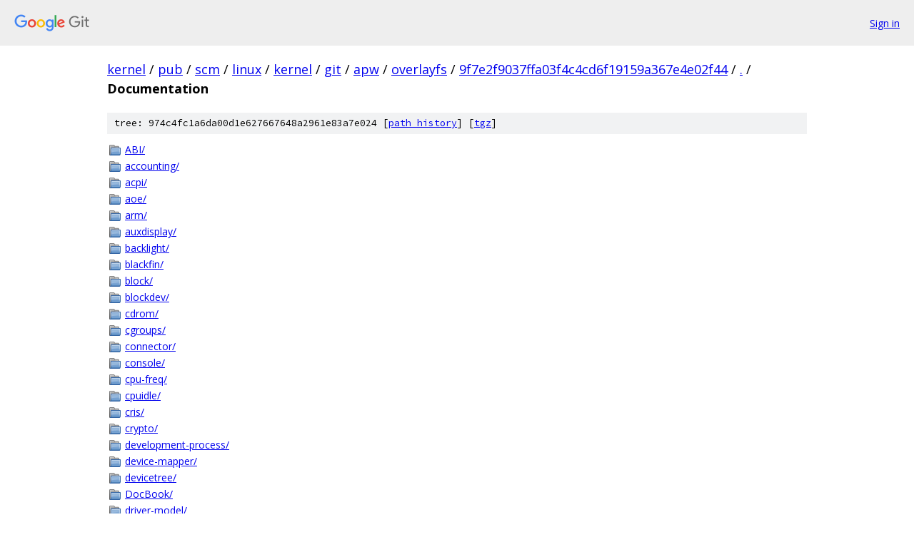

--- FILE ---
content_type: text/html; charset=utf-8
request_url: https://kernel.googlesource.com/pub/scm/linux/kernel/git/apw/overlayfs/+/9f7e2f9037ffa03f4c4cd6f19159a367e4e02f44/Documentation/
body_size: 3810
content:
<!DOCTYPE html><html lang="en"><head><meta charset="utf-8"><meta name="viewport" content="width=device-width, initial-scale=1"><title>Documentation - pub/scm/linux/kernel/git/apw/overlayfs - Git at Google</title><link rel="stylesheet" type="text/css" href="/+static/base.css"><!-- default customHeadTagPart --></head><body class="Site"><header class="Site-header"><div class="Header"><a class="Header-image" href="/"><img src="//www.gstatic.com/images/branding/lockups/2x/lockup_git_color_108x24dp.png" width="108" height="24" alt="Google Git"></a><div class="Header-menu"> <a class="Header-menuItem" href="https://accounts.google.com/AccountChooser?faa=1&amp;continue=https://kernel.googlesource.com/login/pub/scm/linux/kernel/git/apw/overlayfs/%2B/9f7e2f9037ffa03f4c4cd6f19159a367e4e02f44/Documentation">Sign in</a> </div></div></header><div class="Site-content"><div class="Container "><div class="Breadcrumbs"><a class="Breadcrumbs-crumb" href="/?format=HTML">kernel</a> / <a class="Breadcrumbs-crumb" href="/pub/">pub</a> / <a class="Breadcrumbs-crumb" href="/pub/scm/">scm</a> / <a class="Breadcrumbs-crumb" href="/pub/scm/linux/">linux</a> / <a class="Breadcrumbs-crumb" href="/pub/scm/linux/kernel/">kernel</a> / <a class="Breadcrumbs-crumb" href="/pub/scm/linux/kernel/git/">git</a> / <a class="Breadcrumbs-crumb" href="/pub/scm/linux/kernel/git/apw/">apw</a> / <a class="Breadcrumbs-crumb" href="/pub/scm/linux/kernel/git/apw/overlayfs/">overlayfs</a> / <a class="Breadcrumbs-crumb" href="/pub/scm/linux/kernel/git/apw/overlayfs/+/9f7e2f9037ffa03f4c4cd6f19159a367e4e02f44">9f7e2f9037ffa03f4c4cd6f19159a367e4e02f44</a> / <a class="Breadcrumbs-crumb" href="/pub/scm/linux/kernel/git/apw/overlayfs/+/9f7e2f9037ffa03f4c4cd6f19159a367e4e02f44/">.</a> / <span class="Breadcrumbs-crumb">Documentation</span></div><div class="TreeDetail"><div class="u-sha1 u-monospace TreeDetail-sha1">tree: 974c4fc1a6da00d1e627667648a2961e83a7e024 [<a href="/pub/scm/linux/kernel/git/apw/overlayfs/+log/9f7e2f9037ffa03f4c4cd6f19159a367e4e02f44/Documentation">path history</a>] <span>[<a href="/pub/scm/linux/kernel/git/apw/overlayfs/+archive/9f7e2f9037ffa03f4c4cd6f19159a367e4e02f44/Documentation.tar.gz">tgz</a>]</span></div><ol class="FileList"><li class="FileList-item FileList-item--gitTree" title="Tree - ABI/"><a class="FileList-itemLink" href="/pub/scm/linux/kernel/git/apw/overlayfs/+/9f7e2f9037ffa03f4c4cd6f19159a367e4e02f44/Documentation/ABI/">ABI/</a></li><li class="FileList-item FileList-item--gitTree" title="Tree - accounting/"><a class="FileList-itemLink" href="/pub/scm/linux/kernel/git/apw/overlayfs/+/9f7e2f9037ffa03f4c4cd6f19159a367e4e02f44/Documentation/accounting/">accounting/</a></li><li class="FileList-item FileList-item--gitTree" title="Tree - acpi/"><a class="FileList-itemLink" href="/pub/scm/linux/kernel/git/apw/overlayfs/+/9f7e2f9037ffa03f4c4cd6f19159a367e4e02f44/Documentation/acpi/">acpi/</a></li><li class="FileList-item FileList-item--gitTree" title="Tree - aoe/"><a class="FileList-itemLink" href="/pub/scm/linux/kernel/git/apw/overlayfs/+/9f7e2f9037ffa03f4c4cd6f19159a367e4e02f44/Documentation/aoe/">aoe/</a></li><li class="FileList-item FileList-item--gitTree" title="Tree - arm/"><a class="FileList-itemLink" href="/pub/scm/linux/kernel/git/apw/overlayfs/+/9f7e2f9037ffa03f4c4cd6f19159a367e4e02f44/Documentation/arm/">arm/</a></li><li class="FileList-item FileList-item--gitTree" title="Tree - auxdisplay/"><a class="FileList-itemLink" href="/pub/scm/linux/kernel/git/apw/overlayfs/+/9f7e2f9037ffa03f4c4cd6f19159a367e4e02f44/Documentation/auxdisplay/">auxdisplay/</a></li><li class="FileList-item FileList-item--gitTree" title="Tree - backlight/"><a class="FileList-itemLink" href="/pub/scm/linux/kernel/git/apw/overlayfs/+/9f7e2f9037ffa03f4c4cd6f19159a367e4e02f44/Documentation/backlight/">backlight/</a></li><li class="FileList-item FileList-item--gitTree" title="Tree - blackfin/"><a class="FileList-itemLink" href="/pub/scm/linux/kernel/git/apw/overlayfs/+/9f7e2f9037ffa03f4c4cd6f19159a367e4e02f44/Documentation/blackfin/">blackfin/</a></li><li class="FileList-item FileList-item--gitTree" title="Tree - block/"><a class="FileList-itemLink" href="/pub/scm/linux/kernel/git/apw/overlayfs/+/9f7e2f9037ffa03f4c4cd6f19159a367e4e02f44/Documentation/block/">block/</a></li><li class="FileList-item FileList-item--gitTree" title="Tree - blockdev/"><a class="FileList-itemLink" href="/pub/scm/linux/kernel/git/apw/overlayfs/+/9f7e2f9037ffa03f4c4cd6f19159a367e4e02f44/Documentation/blockdev/">blockdev/</a></li><li class="FileList-item FileList-item--gitTree" title="Tree - cdrom/"><a class="FileList-itemLink" href="/pub/scm/linux/kernel/git/apw/overlayfs/+/9f7e2f9037ffa03f4c4cd6f19159a367e4e02f44/Documentation/cdrom/">cdrom/</a></li><li class="FileList-item FileList-item--gitTree" title="Tree - cgroups/"><a class="FileList-itemLink" href="/pub/scm/linux/kernel/git/apw/overlayfs/+/9f7e2f9037ffa03f4c4cd6f19159a367e4e02f44/Documentation/cgroups/">cgroups/</a></li><li class="FileList-item FileList-item--gitTree" title="Tree - connector/"><a class="FileList-itemLink" href="/pub/scm/linux/kernel/git/apw/overlayfs/+/9f7e2f9037ffa03f4c4cd6f19159a367e4e02f44/Documentation/connector/">connector/</a></li><li class="FileList-item FileList-item--gitTree" title="Tree - console/"><a class="FileList-itemLink" href="/pub/scm/linux/kernel/git/apw/overlayfs/+/9f7e2f9037ffa03f4c4cd6f19159a367e4e02f44/Documentation/console/">console/</a></li><li class="FileList-item FileList-item--gitTree" title="Tree - cpu-freq/"><a class="FileList-itemLink" href="/pub/scm/linux/kernel/git/apw/overlayfs/+/9f7e2f9037ffa03f4c4cd6f19159a367e4e02f44/Documentation/cpu-freq/">cpu-freq/</a></li><li class="FileList-item FileList-item--gitTree" title="Tree - cpuidle/"><a class="FileList-itemLink" href="/pub/scm/linux/kernel/git/apw/overlayfs/+/9f7e2f9037ffa03f4c4cd6f19159a367e4e02f44/Documentation/cpuidle/">cpuidle/</a></li><li class="FileList-item FileList-item--gitTree" title="Tree - cris/"><a class="FileList-itemLink" href="/pub/scm/linux/kernel/git/apw/overlayfs/+/9f7e2f9037ffa03f4c4cd6f19159a367e4e02f44/Documentation/cris/">cris/</a></li><li class="FileList-item FileList-item--gitTree" title="Tree - crypto/"><a class="FileList-itemLink" href="/pub/scm/linux/kernel/git/apw/overlayfs/+/9f7e2f9037ffa03f4c4cd6f19159a367e4e02f44/Documentation/crypto/">crypto/</a></li><li class="FileList-item FileList-item--gitTree" title="Tree - development-process/"><a class="FileList-itemLink" href="/pub/scm/linux/kernel/git/apw/overlayfs/+/9f7e2f9037ffa03f4c4cd6f19159a367e4e02f44/Documentation/development-process/">development-process/</a></li><li class="FileList-item FileList-item--gitTree" title="Tree - device-mapper/"><a class="FileList-itemLink" href="/pub/scm/linux/kernel/git/apw/overlayfs/+/9f7e2f9037ffa03f4c4cd6f19159a367e4e02f44/Documentation/device-mapper/">device-mapper/</a></li><li class="FileList-item FileList-item--gitTree" title="Tree - devicetree/"><a class="FileList-itemLink" href="/pub/scm/linux/kernel/git/apw/overlayfs/+/9f7e2f9037ffa03f4c4cd6f19159a367e4e02f44/Documentation/devicetree/">devicetree/</a></li><li class="FileList-item FileList-item--gitTree" title="Tree - DocBook/"><a class="FileList-itemLink" href="/pub/scm/linux/kernel/git/apw/overlayfs/+/9f7e2f9037ffa03f4c4cd6f19159a367e4e02f44/Documentation/DocBook/">DocBook/</a></li><li class="FileList-item FileList-item--gitTree" title="Tree - driver-model/"><a class="FileList-itemLink" href="/pub/scm/linux/kernel/git/apw/overlayfs/+/9f7e2f9037ffa03f4c4cd6f19159a367e4e02f44/Documentation/driver-model/">driver-model/</a></li><li class="FileList-item FileList-item--gitTree" title="Tree - dvb/"><a class="FileList-itemLink" href="/pub/scm/linux/kernel/git/apw/overlayfs/+/9f7e2f9037ffa03f4c4cd6f19159a367e4e02f44/Documentation/dvb/">dvb/</a></li><li class="FileList-item FileList-item--gitTree" title="Tree - early-userspace/"><a class="FileList-itemLink" href="/pub/scm/linux/kernel/git/apw/overlayfs/+/9f7e2f9037ffa03f4c4cd6f19159a367e4e02f44/Documentation/early-userspace/">early-userspace/</a></li><li class="FileList-item FileList-item--gitTree" title="Tree - EDID/"><a class="FileList-itemLink" href="/pub/scm/linux/kernel/git/apw/overlayfs/+/9f7e2f9037ffa03f4c4cd6f19159a367e4e02f44/Documentation/EDID/">EDID/</a></li><li class="FileList-item FileList-item--gitTree" title="Tree - fault-injection/"><a class="FileList-itemLink" href="/pub/scm/linux/kernel/git/apw/overlayfs/+/9f7e2f9037ffa03f4c4cd6f19159a367e4e02f44/Documentation/fault-injection/">fault-injection/</a></li><li class="FileList-item FileList-item--gitTree" title="Tree - fb/"><a class="FileList-itemLink" href="/pub/scm/linux/kernel/git/apw/overlayfs/+/9f7e2f9037ffa03f4c4cd6f19159a367e4e02f44/Documentation/fb/">fb/</a></li><li class="FileList-item FileList-item--gitTree" title="Tree - filesystems/"><a class="FileList-itemLink" href="/pub/scm/linux/kernel/git/apw/overlayfs/+/9f7e2f9037ffa03f4c4cd6f19159a367e4e02f44/Documentation/filesystems/">filesystems/</a></li><li class="FileList-item FileList-item--gitTree" title="Tree - firmware_class/"><a class="FileList-itemLink" href="/pub/scm/linux/kernel/git/apw/overlayfs/+/9f7e2f9037ffa03f4c4cd6f19159a367e4e02f44/Documentation/firmware_class/">firmware_class/</a></li><li class="FileList-item FileList-item--gitTree" title="Tree - frv/"><a class="FileList-itemLink" href="/pub/scm/linux/kernel/git/apw/overlayfs/+/9f7e2f9037ffa03f4c4cd6f19159a367e4e02f44/Documentation/frv/">frv/</a></li><li class="FileList-item FileList-item--gitTree" title="Tree - hid/"><a class="FileList-itemLink" href="/pub/scm/linux/kernel/git/apw/overlayfs/+/9f7e2f9037ffa03f4c4cd6f19159a367e4e02f44/Documentation/hid/">hid/</a></li><li class="FileList-item FileList-item--gitTree" title="Tree - hwmon/"><a class="FileList-itemLink" href="/pub/scm/linux/kernel/git/apw/overlayfs/+/9f7e2f9037ffa03f4c4cd6f19159a367e4e02f44/Documentation/hwmon/">hwmon/</a></li><li class="FileList-item FileList-item--gitTree" title="Tree - i2c/"><a class="FileList-itemLink" href="/pub/scm/linux/kernel/git/apw/overlayfs/+/9f7e2f9037ffa03f4c4cd6f19159a367e4e02f44/Documentation/i2c/">i2c/</a></li><li class="FileList-item FileList-item--gitTree" title="Tree - i2o/"><a class="FileList-itemLink" href="/pub/scm/linux/kernel/git/apw/overlayfs/+/9f7e2f9037ffa03f4c4cd6f19159a367e4e02f44/Documentation/i2o/">i2o/</a></li><li class="FileList-item FileList-item--gitTree" title="Tree - ia64/"><a class="FileList-itemLink" href="/pub/scm/linux/kernel/git/apw/overlayfs/+/9f7e2f9037ffa03f4c4cd6f19159a367e4e02f44/Documentation/ia64/">ia64/</a></li><li class="FileList-item FileList-item--gitTree" title="Tree - ide/"><a class="FileList-itemLink" href="/pub/scm/linux/kernel/git/apw/overlayfs/+/9f7e2f9037ffa03f4c4cd6f19159a367e4e02f44/Documentation/ide/">ide/</a></li><li class="FileList-item FileList-item--gitTree" title="Tree - infiniband/"><a class="FileList-itemLink" href="/pub/scm/linux/kernel/git/apw/overlayfs/+/9f7e2f9037ffa03f4c4cd6f19159a367e4e02f44/Documentation/infiniband/">infiniband/</a></li><li class="FileList-item FileList-item--gitTree" title="Tree - input/"><a class="FileList-itemLink" href="/pub/scm/linux/kernel/git/apw/overlayfs/+/9f7e2f9037ffa03f4c4cd6f19159a367e4e02f44/Documentation/input/">input/</a></li><li class="FileList-item FileList-item--gitTree" title="Tree - ioctl/"><a class="FileList-itemLink" href="/pub/scm/linux/kernel/git/apw/overlayfs/+/9f7e2f9037ffa03f4c4cd6f19159a367e4e02f44/Documentation/ioctl/">ioctl/</a></li><li class="FileList-item FileList-item--gitTree" title="Tree - isdn/"><a class="FileList-itemLink" href="/pub/scm/linux/kernel/git/apw/overlayfs/+/9f7e2f9037ffa03f4c4cd6f19159a367e4e02f44/Documentation/isdn/">isdn/</a></li><li class="FileList-item FileList-item--gitTree" title="Tree - ja_JP/"><a class="FileList-itemLink" href="/pub/scm/linux/kernel/git/apw/overlayfs/+/9f7e2f9037ffa03f4c4cd6f19159a367e4e02f44/Documentation/ja_JP/">ja_JP/</a></li><li class="FileList-item FileList-item--gitTree" title="Tree - kbuild/"><a class="FileList-itemLink" href="/pub/scm/linux/kernel/git/apw/overlayfs/+/9f7e2f9037ffa03f4c4cd6f19159a367e4e02f44/Documentation/kbuild/">kbuild/</a></li><li class="FileList-item FileList-item--gitTree" title="Tree - kdump/"><a class="FileList-itemLink" href="/pub/scm/linux/kernel/git/apw/overlayfs/+/9f7e2f9037ffa03f4c4cd6f19159a367e4e02f44/Documentation/kdump/">kdump/</a></li><li class="FileList-item FileList-item--gitTree" title="Tree - ko_KR/"><a class="FileList-itemLink" href="/pub/scm/linux/kernel/git/apw/overlayfs/+/9f7e2f9037ffa03f4c4cd6f19159a367e4e02f44/Documentation/ko_KR/">ko_KR/</a></li><li class="FileList-item FileList-item--gitTree" title="Tree - laptops/"><a class="FileList-itemLink" href="/pub/scm/linux/kernel/git/apw/overlayfs/+/9f7e2f9037ffa03f4c4cd6f19159a367e4e02f44/Documentation/laptops/">laptops/</a></li><li class="FileList-item FileList-item--gitTree" title="Tree - leds/"><a class="FileList-itemLink" href="/pub/scm/linux/kernel/git/apw/overlayfs/+/9f7e2f9037ffa03f4c4cd6f19159a367e4e02f44/Documentation/leds/">leds/</a></li><li class="FileList-item FileList-item--gitTree" title="Tree - m68k/"><a class="FileList-itemLink" href="/pub/scm/linux/kernel/git/apw/overlayfs/+/9f7e2f9037ffa03f4c4cd6f19159a367e4e02f44/Documentation/m68k/">m68k/</a></li><li class="FileList-item FileList-item--gitTree" title="Tree - make/"><a class="FileList-itemLink" href="/pub/scm/linux/kernel/git/apw/overlayfs/+/9f7e2f9037ffa03f4c4cd6f19159a367e4e02f44/Documentation/make/">make/</a></li><li class="FileList-item FileList-item--gitTree" title="Tree - mips/"><a class="FileList-itemLink" href="/pub/scm/linux/kernel/git/apw/overlayfs/+/9f7e2f9037ffa03f4c4cd6f19159a367e4e02f44/Documentation/mips/">mips/</a></li><li class="FileList-item FileList-item--gitTree" title="Tree - misc-devices/"><a class="FileList-itemLink" href="/pub/scm/linux/kernel/git/apw/overlayfs/+/9f7e2f9037ffa03f4c4cd6f19159a367e4e02f44/Documentation/misc-devices/">misc-devices/</a></li><li class="FileList-item FileList-item--gitTree" title="Tree - mmc/"><a class="FileList-itemLink" href="/pub/scm/linux/kernel/git/apw/overlayfs/+/9f7e2f9037ffa03f4c4cd6f19159a367e4e02f44/Documentation/mmc/">mmc/</a></li><li class="FileList-item FileList-item--gitTree" title="Tree - mn10300/"><a class="FileList-itemLink" href="/pub/scm/linux/kernel/git/apw/overlayfs/+/9f7e2f9037ffa03f4c4cd6f19159a367e4e02f44/Documentation/mn10300/">mn10300/</a></li><li class="FileList-item FileList-item--gitTree" title="Tree - mtd/"><a class="FileList-itemLink" href="/pub/scm/linux/kernel/git/apw/overlayfs/+/9f7e2f9037ffa03f4c4cd6f19159a367e4e02f44/Documentation/mtd/">mtd/</a></li><li class="FileList-item FileList-item--gitTree" title="Tree - namespaces/"><a class="FileList-itemLink" href="/pub/scm/linux/kernel/git/apw/overlayfs/+/9f7e2f9037ffa03f4c4cd6f19159a367e4e02f44/Documentation/namespaces/">namespaces/</a></li><li class="FileList-item FileList-item--gitTree" title="Tree - netlabel/"><a class="FileList-itemLink" href="/pub/scm/linux/kernel/git/apw/overlayfs/+/9f7e2f9037ffa03f4c4cd6f19159a367e4e02f44/Documentation/netlabel/">netlabel/</a></li><li class="FileList-item FileList-item--gitTree" title="Tree - networking/"><a class="FileList-itemLink" href="/pub/scm/linux/kernel/git/apw/overlayfs/+/9f7e2f9037ffa03f4c4cd6f19159a367e4e02f44/Documentation/networking/">networking/</a></li><li class="FileList-item FileList-item--gitTree" title="Tree - nfc/"><a class="FileList-itemLink" href="/pub/scm/linux/kernel/git/apw/overlayfs/+/9f7e2f9037ffa03f4c4cd6f19159a367e4e02f44/Documentation/nfc/">nfc/</a></li><li class="FileList-item FileList-item--gitTree" title="Tree - parisc/"><a class="FileList-itemLink" href="/pub/scm/linux/kernel/git/apw/overlayfs/+/9f7e2f9037ffa03f4c4cd6f19159a367e4e02f44/Documentation/parisc/">parisc/</a></li><li class="FileList-item FileList-item--gitTree" title="Tree - PCI/"><a class="FileList-itemLink" href="/pub/scm/linux/kernel/git/apw/overlayfs/+/9f7e2f9037ffa03f4c4cd6f19159a367e4e02f44/Documentation/PCI/">PCI/</a></li><li class="FileList-item FileList-item--gitTree" title="Tree - pcmcia/"><a class="FileList-itemLink" href="/pub/scm/linux/kernel/git/apw/overlayfs/+/9f7e2f9037ffa03f4c4cd6f19159a367e4e02f44/Documentation/pcmcia/">pcmcia/</a></li><li class="FileList-item FileList-item--gitTree" title="Tree - power/"><a class="FileList-itemLink" href="/pub/scm/linux/kernel/git/apw/overlayfs/+/9f7e2f9037ffa03f4c4cd6f19159a367e4e02f44/Documentation/power/">power/</a></li><li class="FileList-item FileList-item--gitTree" title="Tree - powerpc/"><a class="FileList-itemLink" href="/pub/scm/linux/kernel/git/apw/overlayfs/+/9f7e2f9037ffa03f4c4cd6f19159a367e4e02f44/Documentation/powerpc/">powerpc/</a></li><li class="FileList-item FileList-item--gitTree" title="Tree - pps/"><a class="FileList-itemLink" href="/pub/scm/linux/kernel/git/apw/overlayfs/+/9f7e2f9037ffa03f4c4cd6f19159a367e4e02f44/Documentation/pps/">pps/</a></li><li class="FileList-item FileList-item--gitTree" title="Tree - prctl/"><a class="FileList-itemLink" href="/pub/scm/linux/kernel/git/apw/overlayfs/+/9f7e2f9037ffa03f4c4cd6f19159a367e4e02f44/Documentation/prctl/">prctl/</a></li><li class="FileList-item FileList-item--gitTree" title="Tree - pti/"><a class="FileList-itemLink" href="/pub/scm/linux/kernel/git/apw/overlayfs/+/9f7e2f9037ffa03f4c4cd6f19159a367e4e02f44/Documentation/pti/">pti/</a></li><li class="FileList-item FileList-item--gitTree" title="Tree - ptp/"><a class="FileList-itemLink" href="/pub/scm/linux/kernel/git/apw/overlayfs/+/9f7e2f9037ffa03f4c4cd6f19159a367e4e02f44/Documentation/ptp/">ptp/</a></li><li class="FileList-item FileList-item--gitTree" title="Tree - rapidio/"><a class="FileList-itemLink" href="/pub/scm/linux/kernel/git/apw/overlayfs/+/9f7e2f9037ffa03f4c4cd6f19159a367e4e02f44/Documentation/rapidio/">rapidio/</a></li><li class="FileList-item FileList-item--gitTree" title="Tree - RCU/"><a class="FileList-itemLink" href="/pub/scm/linux/kernel/git/apw/overlayfs/+/9f7e2f9037ffa03f4c4cd6f19159a367e4e02f44/Documentation/RCU/">RCU/</a></li><li class="FileList-item FileList-item--gitTree" title="Tree - s390/"><a class="FileList-itemLink" href="/pub/scm/linux/kernel/git/apw/overlayfs/+/9f7e2f9037ffa03f4c4cd6f19159a367e4e02f44/Documentation/s390/">s390/</a></li><li class="FileList-item FileList-item--gitTree" title="Tree - scheduler/"><a class="FileList-itemLink" href="/pub/scm/linux/kernel/git/apw/overlayfs/+/9f7e2f9037ffa03f4c4cd6f19159a367e4e02f44/Documentation/scheduler/">scheduler/</a></li><li class="FileList-item FileList-item--gitTree" title="Tree - scsi/"><a class="FileList-itemLink" href="/pub/scm/linux/kernel/git/apw/overlayfs/+/9f7e2f9037ffa03f4c4cd6f19159a367e4e02f44/Documentation/scsi/">scsi/</a></li><li class="FileList-item FileList-item--gitTree" title="Tree - security/"><a class="FileList-itemLink" href="/pub/scm/linux/kernel/git/apw/overlayfs/+/9f7e2f9037ffa03f4c4cd6f19159a367e4e02f44/Documentation/security/">security/</a></li><li class="FileList-item FileList-item--gitTree" title="Tree - serial/"><a class="FileList-itemLink" href="/pub/scm/linux/kernel/git/apw/overlayfs/+/9f7e2f9037ffa03f4c4cd6f19159a367e4e02f44/Documentation/serial/">serial/</a></li><li class="FileList-item FileList-item--gitTree" title="Tree - sh/"><a class="FileList-itemLink" href="/pub/scm/linux/kernel/git/apw/overlayfs/+/9f7e2f9037ffa03f4c4cd6f19159a367e4e02f44/Documentation/sh/">sh/</a></li><li class="FileList-item FileList-item--gitTree" title="Tree - sound/"><a class="FileList-itemLink" href="/pub/scm/linux/kernel/git/apw/overlayfs/+/9f7e2f9037ffa03f4c4cd6f19159a367e4e02f44/Documentation/sound/">sound/</a></li><li class="FileList-item FileList-item--gitTree" title="Tree - sparc/"><a class="FileList-itemLink" href="/pub/scm/linux/kernel/git/apw/overlayfs/+/9f7e2f9037ffa03f4c4cd6f19159a367e4e02f44/Documentation/sparc/">sparc/</a></li><li class="FileList-item FileList-item--gitTree" title="Tree - spi/"><a class="FileList-itemLink" href="/pub/scm/linux/kernel/git/apw/overlayfs/+/9f7e2f9037ffa03f4c4cd6f19159a367e4e02f44/Documentation/spi/">spi/</a></li><li class="FileList-item FileList-item--gitTree" title="Tree - sysctl/"><a class="FileList-itemLink" href="/pub/scm/linux/kernel/git/apw/overlayfs/+/9f7e2f9037ffa03f4c4cd6f19159a367e4e02f44/Documentation/sysctl/">sysctl/</a></li><li class="FileList-item FileList-item--gitTree" title="Tree - target/"><a class="FileList-itemLink" href="/pub/scm/linux/kernel/git/apw/overlayfs/+/9f7e2f9037ffa03f4c4cd6f19159a367e4e02f44/Documentation/target/">target/</a></li><li class="FileList-item FileList-item--gitTree" title="Tree - telephony/"><a class="FileList-itemLink" href="/pub/scm/linux/kernel/git/apw/overlayfs/+/9f7e2f9037ffa03f4c4cd6f19159a367e4e02f44/Documentation/telephony/">telephony/</a></li><li class="FileList-item FileList-item--gitTree" title="Tree - thermal/"><a class="FileList-itemLink" href="/pub/scm/linux/kernel/git/apw/overlayfs/+/9f7e2f9037ffa03f4c4cd6f19159a367e4e02f44/Documentation/thermal/">thermal/</a></li><li class="FileList-item FileList-item--gitTree" title="Tree - timers/"><a class="FileList-itemLink" href="/pub/scm/linux/kernel/git/apw/overlayfs/+/9f7e2f9037ffa03f4c4cd6f19159a367e4e02f44/Documentation/timers/">timers/</a></li><li class="FileList-item FileList-item--gitTree" title="Tree - trace/"><a class="FileList-itemLink" href="/pub/scm/linux/kernel/git/apw/overlayfs/+/9f7e2f9037ffa03f4c4cd6f19159a367e4e02f44/Documentation/trace/">trace/</a></li><li class="FileList-item FileList-item--gitTree" title="Tree - usb/"><a class="FileList-itemLink" href="/pub/scm/linux/kernel/git/apw/overlayfs/+/9f7e2f9037ffa03f4c4cd6f19159a367e4e02f44/Documentation/usb/">usb/</a></li><li class="FileList-item FileList-item--gitTree" title="Tree - vDSO/"><a class="FileList-itemLink" href="/pub/scm/linux/kernel/git/apw/overlayfs/+/9f7e2f9037ffa03f4c4cd6f19159a367e4e02f44/Documentation/vDSO/">vDSO/</a></li><li class="FileList-item FileList-item--gitTree" title="Tree - video4linux/"><a class="FileList-itemLink" href="/pub/scm/linux/kernel/git/apw/overlayfs/+/9f7e2f9037ffa03f4c4cd6f19159a367e4e02f44/Documentation/video4linux/">video4linux/</a></li><li class="FileList-item FileList-item--gitTree" title="Tree - virtual/"><a class="FileList-itemLink" href="/pub/scm/linux/kernel/git/apw/overlayfs/+/9f7e2f9037ffa03f4c4cd6f19159a367e4e02f44/Documentation/virtual/">virtual/</a></li><li class="FileList-item FileList-item--gitTree" title="Tree - vm/"><a class="FileList-itemLink" href="/pub/scm/linux/kernel/git/apw/overlayfs/+/9f7e2f9037ffa03f4c4cd6f19159a367e4e02f44/Documentation/vm/">vm/</a></li><li class="FileList-item FileList-item--gitTree" title="Tree - w1/"><a class="FileList-itemLink" href="/pub/scm/linux/kernel/git/apw/overlayfs/+/9f7e2f9037ffa03f4c4cd6f19159a367e4e02f44/Documentation/w1/">w1/</a></li><li class="FileList-item FileList-item--gitTree" title="Tree - watchdog/"><a class="FileList-itemLink" href="/pub/scm/linux/kernel/git/apw/overlayfs/+/9f7e2f9037ffa03f4c4cd6f19159a367e4e02f44/Documentation/watchdog/">watchdog/</a></li><li class="FileList-item FileList-item--gitTree" title="Tree - wimax/"><a class="FileList-itemLink" href="/pub/scm/linux/kernel/git/apw/overlayfs/+/9f7e2f9037ffa03f4c4cd6f19159a367e4e02f44/Documentation/wimax/">wimax/</a></li><li class="FileList-item FileList-item--gitTree" title="Tree - x86/"><a class="FileList-itemLink" href="/pub/scm/linux/kernel/git/apw/overlayfs/+/9f7e2f9037ffa03f4c4cd6f19159a367e4e02f44/Documentation/x86/">x86/</a></li><li class="FileList-item FileList-item--gitTree" title="Tree - zh_CN/"><a class="FileList-itemLink" href="/pub/scm/linux/kernel/git/apw/overlayfs/+/9f7e2f9037ffa03f4c4cd6f19159a367e4e02f44/Documentation/zh_CN/">zh_CN/</a></li><li class="FileList-item FileList-item--regularFile" title="Regular file - .gitignore"><a class="FileList-itemLink" href="/pub/scm/linux/kernel/git/apw/overlayfs/+/9f7e2f9037ffa03f4c4cd6f19159a367e4e02f44/Documentation/.gitignore">.gitignore</a></li><li class="FileList-item FileList-item--regularFile" title="Regular file - 00-INDEX"><a class="FileList-itemLink" href="/pub/scm/linux/kernel/git/apw/overlayfs/+/9f7e2f9037ffa03f4c4cd6f19159a367e4e02f44/Documentation/00-INDEX">00-INDEX</a></li><li class="FileList-item FileList-item--regularFile" title="Regular file - applying-patches.txt"><a class="FileList-itemLink" href="/pub/scm/linux/kernel/git/apw/overlayfs/+/9f7e2f9037ffa03f4c4cd6f19159a367e4e02f44/Documentation/applying-patches.txt">applying-patches.txt</a></li><li class="FileList-item FileList-item--regularFile" title="Regular file - atomic_ops.txt"><a class="FileList-itemLink" href="/pub/scm/linux/kernel/git/apw/overlayfs/+/9f7e2f9037ffa03f4c4cd6f19159a367e4e02f44/Documentation/atomic_ops.txt">atomic_ops.txt</a></li><li class="FileList-item FileList-item--regularFile" title="Regular file - bad_memory.txt"><a class="FileList-itemLink" href="/pub/scm/linux/kernel/git/apw/overlayfs/+/9f7e2f9037ffa03f4c4cd6f19159a367e4e02f44/Documentation/bad_memory.txt">bad_memory.txt</a></li><li class="FileList-item FileList-item--regularFile" title="Regular file - basic_profiling.txt"><a class="FileList-itemLink" href="/pub/scm/linux/kernel/git/apw/overlayfs/+/9f7e2f9037ffa03f4c4cd6f19159a367e4e02f44/Documentation/basic_profiling.txt">basic_profiling.txt</a></li><li class="FileList-item FileList-item--regularFile" title="Regular file - binfmt_misc.txt"><a class="FileList-itemLink" href="/pub/scm/linux/kernel/git/apw/overlayfs/+/9f7e2f9037ffa03f4c4cd6f19159a367e4e02f44/Documentation/binfmt_misc.txt">binfmt_misc.txt</a></li><li class="FileList-item FileList-item--regularFile" title="Regular file - braille-console.txt"><a class="FileList-itemLink" href="/pub/scm/linux/kernel/git/apw/overlayfs/+/9f7e2f9037ffa03f4c4cd6f19159a367e4e02f44/Documentation/braille-console.txt">braille-console.txt</a></li><li class="FileList-item FileList-item--regularFile" title="Regular file - bt8xxgpio.txt"><a class="FileList-itemLink" href="/pub/scm/linux/kernel/git/apw/overlayfs/+/9f7e2f9037ffa03f4c4cd6f19159a367e4e02f44/Documentation/bt8xxgpio.txt">bt8xxgpio.txt</a></li><li class="FileList-item FileList-item--regularFile" title="Regular file - btmrvl.txt"><a class="FileList-itemLink" href="/pub/scm/linux/kernel/git/apw/overlayfs/+/9f7e2f9037ffa03f4c4cd6f19159a367e4e02f44/Documentation/btmrvl.txt">btmrvl.txt</a></li><li class="FileList-item FileList-item--regularFile" title="Regular file - BUG-HUNTING"><a class="FileList-itemLink" href="/pub/scm/linux/kernel/git/apw/overlayfs/+/9f7e2f9037ffa03f4c4cd6f19159a367e4e02f44/Documentation/BUG-HUNTING">BUG-HUNTING</a></li><li class="FileList-item FileList-item--regularFile" title="Regular file - bus-virt-phys-mapping.txt"><a class="FileList-itemLink" href="/pub/scm/linux/kernel/git/apw/overlayfs/+/9f7e2f9037ffa03f4c4cd6f19159a367e4e02f44/Documentation/bus-virt-phys-mapping.txt">bus-virt-phys-mapping.txt</a></li><li class="FileList-item FileList-item--regularFile" title="Regular file - cachetlb.txt"><a class="FileList-itemLink" href="/pub/scm/linux/kernel/git/apw/overlayfs/+/9f7e2f9037ffa03f4c4cd6f19159a367e4e02f44/Documentation/cachetlb.txt">cachetlb.txt</a></li><li class="FileList-item FileList-item--regularFile" title="Regular file - Changes"><a class="FileList-itemLink" href="/pub/scm/linux/kernel/git/apw/overlayfs/+/9f7e2f9037ffa03f4c4cd6f19159a367e4e02f44/Documentation/Changes">Changes</a></li><li class="FileList-item FileList-item--regularFile" title="Regular file - circular-buffers.txt"><a class="FileList-itemLink" href="/pub/scm/linux/kernel/git/apw/overlayfs/+/9f7e2f9037ffa03f4c4cd6f19159a367e4e02f44/Documentation/circular-buffers.txt">circular-buffers.txt</a></li><li class="FileList-item FileList-item--regularFile" title="Regular file - clk.txt"><a class="FileList-itemLink" href="/pub/scm/linux/kernel/git/apw/overlayfs/+/9f7e2f9037ffa03f4c4cd6f19159a367e4e02f44/Documentation/clk.txt">clk.txt</a></li><li class="FileList-item FileList-item--regularFile" title="Regular file - coccinelle.txt"><a class="FileList-itemLink" href="/pub/scm/linux/kernel/git/apw/overlayfs/+/9f7e2f9037ffa03f4c4cd6f19159a367e4e02f44/Documentation/coccinelle.txt">coccinelle.txt</a></li><li class="FileList-item FileList-item--regularFile" title="Regular file - CodingStyle"><a class="FileList-itemLink" href="/pub/scm/linux/kernel/git/apw/overlayfs/+/9f7e2f9037ffa03f4c4cd6f19159a367e4e02f44/Documentation/CodingStyle">CodingStyle</a></li><li class="FileList-item FileList-item--regularFile" title="Regular file - cpu-hotplug.txt"><a class="FileList-itemLink" href="/pub/scm/linux/kernel/git/apw/overlayfs/+/9f7e2f9037ffa03f4c4cd6f19159a367e4e02f44/Documentation/cpu-hotplug.txt">cpu-hotplug.txt</a></li><li class="FileList-item FileList-item--regularFile" title="Regular file - cpu-load.txt"><a class="FileList-itemLink" href="/pub/scm/linux/kernel/git/apw/overlayfs/+/9f7e2f9037ffa03f4c4cd6f19159a367e4e02f44/Documentation/cpu-load.txt">cpu-load.txt</a></li><li class="FileList-item FileList-item--regularFile" title="Regular file - cputopology.txt"><a class="FileList-itemLink" href="/pub/scm/linux/kernel/git/apw/overlayfs/+/9f7e2f9037ffa03f4c4cd6f19159a367e4e02f44/Documentation/cputopology.txt">cputopology.txt</a></li><li class="FileList-item FileList-item--regularFile" title="Regular file - crc32.txt"><a class="FileList-itemLink" href="/pub/scm/linux/kernel/git/apw/overlayfs/+/9f7e2f9037ffa03f4c4cd6f19159a367e4e02f44/Documentation/crc32.txt">crc32.txt</a></li><li class="FileList-item FileList-item--regularFile" title="Regular file - dcdbas.txt"><a class="FileList-itemLink" href="/pub/scm/linux/kernel/git/apw/overlayfs/+/9f7e2f9037ffa03f4c4cd6f19159a367e4e02f44/Documentation/dcdbas.txt">dcdbas.txt</a></li><li class="FileList-item FileList-item--regularFile" title="Regular file - debugging-modules.txt"><a class="FileList-itemLink" href="/pub/scm/linux/kernel/git/apw/overlayfs/+/9f7e2f9037ffa03f4c4cd6f19159a367e4e02f44/Documentation/debugging-modules.txt">debugging-modules.txt</a></li><li class="FileList-item FileList-item--regularFile" title="Regular file - debugging-via-ohci1394.txt"><a class="FileList-itemLink" href="/pub/scm/linux/kernel/git/apw/overlayfs/+/9f7e2f9037ffa03f4c4cd6f19159a367e4e02f44/Documentation/debugging-via-ohci1394.txt">debugging-via-ohci1394.txt</a></li><li class="FileList-item FileList-item--regularFile" title="Regular file - dell_rbu.txt"><a class="FileList-itemLink" href="/pub/scm/linux/kernel/git/apw/overlayfs/+/9f7e2f9037ffa03f4c4cd6f19159a367e4e02f44/Documentation/dell_rbu.txt">dell_rbu.txt</a></li><li class="FileList-item FileList-item--regularFile" title="Regular file - devices.txt"><a class="FileList-itemLink" href="/pub/scm/linux/kernel/git/apw/overlayfs/+/9f7e2f9037ffa03f4c4cd6f19159a367e4e02f44/Documentation/devices.txt">devices.txt</a></li><li class="FileList-item FileList-item--regularFile" title="Regular file - digsig.txt"><a class="FileList-itemLink" href="/pub/scm/linux/kernel/git/apw/overlayfs/+/9f7e2f9037ffa03f4c4cd6f19159a367e4e02f44/Documentation/digsig.txt">digsig.txt</a></li><li class="FileList-item FileList-item--regularFile" title="Regular file - DMA-API-HOWTO.txt"><a class="FileList-itemLink" href="/pub/scm/linux/kernel/git/apw/overlayfs/+/9f7e2f9037ffa03f4c4cd6f19159a367e4e02f44/Documentation/DMA-API-HOWTO.txt">DMA-API-HOWTO.txt</a></li><li class="FileList-item FileList-item--regularFile" title="Regular file - DMA-API.txt"><a class="FileList-itemLink" href="/pub/scm/linux/kernel/git/apw/overlayfs/+/9f7e2f9037ffa03f4c4cd6f19159a367e4e02f44/Documentation/DMA-API.txt">DMA-API.txt</a></li><li class="FileList-item FileList-item--regularFile" title="Regular file - DMA-attributes.txt"><a class="FileList-itemLink" href="/pub/scm/linux/kernel/git/apw/overlayfs/+/9f7e2f9037ffa03f4c4cd6f19159a367e4e02f44/Documentation/DMA-attributes.txt">DMA-attributes.txt</a></li><li class="FileList-item FileList-item--regularFile" title="Regular file - dma-buf-sharing.txt"><a class="FileList-itemLink" href="/pub/scm/linux/kernel/git/apw/overlayfs/+/9f7e2f9037ffa03f4c4cd6f19159a367e4e02f44/Documentation/dma-buf-sharing.txt">dma-buf-sharing.txt</a></li><li class="FileList-item FileList-item--regularFile" title="Regular file - DMA-ISA-LPC.txt"><a class="FileList-itemLink" href="/pub/scm/linux/kernel/git/apw/overlayfs/+/9f7e2f9037ffa03f4c4cd6f19159a367e4e02f44/Documentation/DMA-ISA-LPC.txt">DMA-ISA-LPC.txt</a></li><li class="FileList-item FileList-item--regularFile" title="Regular file - dmaengine.txt"><a class="FileList-itemLink" href="/pub/scm/linux/kernel/git/apw/overlayfs/+/9f7e2f9037ffa03f4c4cd6f19159a367e4e02f44/Documentation/dmaengine.txt">dmaengine.txt</a></li><li class="FileList-item FileList-item--regularFile" title="Regular file - dontdiff"><a class="FileList-itemLink" href="/pub/scm/linux/kernel/git/apw/overlayfs/+/9f7e2f9037ffa03f4c4cd6f19159a367e4e02f44/Documentation/dontdiff">dontdiff</a></li><li class="FileList-item FileList-item--regularFile" title="Regular file - dynamic-debug-howto.txt"><a class="FileList-itemLink" href="/pub/scm/linux/kernel/git/apw/overlayfs/+/9f7e2f9037ffa03f4c4cd6f19159a367e4e02f44/Documentation/dynamic-debug-howto.txt">dynamic-debug-howto.txt</a></li><li class="FileList-item FileList-item--regularFile" title="Regular file - edac.txt"><a class="FileList-itemLink" href="/pub/scm/linux/kernel/git/apw/overlayfs/+/9f7e2f9037ffa03f4c4cd6f19159a367e4e02f44/Documentation/edac.txt">edac.txt</a></li><li class="FileList-item FileList-item--regularFile" title="Regular file - eisa.txt"><a class="FileList-itemLink" href="/pub/scm/linux/kernel/git/apw/overlayfs/+/9f7e2f9037ffa03f4c4cd6f19159a367e4e02f44/Documentation/eisa.txt">eisa.txt</a></li><li class="FileList-item FileList-item--regularFile" title="Regular file - email-clients.txt"><a class="FileList-itemLink" href="/pub/scm/linux/kernel/git/apw/overlayfs/+/9f7e2f9037ffa03f4c4cd6f19159a367e4e02f44/Documentation/email-clients.txt">email-clients.txt</a></li><li class="FileList-item FileList-item--regularFile" title="Regular file - feature-removal-schedule.txt"><a class="FileList-itemLink" href="/pub/scm/linux/kernel/git/apw/overlayfs/+/9f7e2f9037ffa03f4c4cd6f19159a367e4e02f44/Documentation/feature-removal-schedule.txt">feature-removal-schedule.txt</a></li><li class="FileList-item FileList-item--regularFile" title="Regular file - flexible-arrays.txt"><a class="FileList-itemLink" href="/pub/scm/linux/kernel/git/apw/overlayfs/+/9f7e2f9037ffa03f4c4cd6f19159a367e4e02f44/Documentation/flexible-arrays.txt">flexible-arrays.txt</a></li><li class="FileList-item FileList-item--regularFile" title="Regular file - futex-requeue-pi.txt"><a class="FileList-itemLink" href="/pub/scm/linux/kernel/git/apw/overlayfs/+/9f7e2f9037ffa03f4c4cd6f19159a367e4e02f44/Documentation/futex-requeue-pi.txt">futex-requeue-pi.txt</a></li><li class="FileList-item FileList-item--regularFile" title="Regular file - gcov.txt"><a class="FileList-itemLink" href="/pub/scm/linux/kernel/git/apw/overlayfs/+/9f7e2f9037ffa03f4c4cd6f19159a367e4e02f44/Documentation/gcov.txt">gcov.txt</a></li><li class="FileList-item FileList-item--regularFile" title="Regular file - gpio.txt"><a class="FileList-itemLink" href="/pub/scm/linux/kernel/git/apw/overlayfs/+/9f7e2f9037ffa03f4c4cd6f19159a367e4e02f44/Documentation/gpio.txt">gpio.txt</a></li><li class="FileList-item FileList-item--regularFile" title="Regular file - highuid.txt"><a class="FileList-itemLink" href="/pub/scm/linux/kernel/git/apw/overlayfs/+/9f7e2f9037ffa03f4c4cd6f19159a367e4e02f44/Documentation/highuid.txt">highuid.txt</a></li><li class="FileList-item FileList-item--regularFile" title="Regular file - HOWTO"><a class="FileList-itemLink" href="/pub/scm/linux/kernel/git/apw/overlayfs/+/9f7e2f9037ffa03f4c4cd6f19159a367e4e02f44/Documentation/HOWTO">HOWTO</a></li><li class="FileList-item FileList-item--regularFile" title="Regular file - hw_random.txt"><a class="FileList-itemLink" href="/pub/scm/linux/kernel/git/apw/overlayfs/+/9f7e2f9037ffa03f4c4cd6f19159a367e4e02f44/Documentation/hw_random.txt">hw_random.txt</a></li><li class="FileList-item FileList-item--regularFile" title="Regular file - hwspinlock.txt"><a class="FileList-itemLink" href="/pub/scm/linux/kernel/git/apw/overlayfs/+/9f7e2f9037ffa03f4c4cd6f19159a367e4e02f44/Documentation/hwspinlock.txt">hwspinlock.txt</a></li><li class="FileList-item FileList-item--regularFile" title="Regular file - init.txt"><a class="FileList-itemLink" href="/pub/scm/linux/kernel/git/apw/overlayfs/+/9f7e2f9037ffa03f4c4cd6f19159a367e4e02f44/Documentation/init.txt">init.txt</a></li><li class="FileList-item FileList-item--regularFile" title="Regular file - initrd.txt"><a class="FileList-itemLink" href="/pub/scm/linux/kernel/git/apw/overlayfs/+/9f7e2f9037ffa03f4c4cd6f19159a367e4e02f44/Documentation/initrd.txt">initrd.txt</a></li><li class="FileList-item FileList-item--regularFile" title="Regular file - Intel-IOMMU.txt"><a class="FileList-itemLink" href="/pub/scm/linux/kernel/git/apw/overlayfs/+/9f7e2f9037ffa03f4c4cd6f19159a367e4e02f44/Documentation/Intel-IOMMU.txt">Intel-IOMMU.txt</a></li><li class="FileList-item FileList-item--regularFile" title="Regular file - intel_txt.txt"><a class="FileList-itemLink" href="/pub/scm/linux/kernel/git/apw/overlayfs/+/9f7e2f9037ffa03f4c4cd6f19159a367e4e02f44/Documentation/intel_txt.txt">intel_txt.txt</a></li><li class="FileList-item FileList-item--regularFile" title="Regular file - io-mapping.txt"><a class="FileList-itemLink" href="/pub/scm/linux/kernel/git/apw/overlayfs/+/9f7e2f9037ffa03f4c4cd6f19159a367e4e02f44/Documentation/io-mapping.txt">io-mapping.txt</a></li><li class="FileList-item FileList-item--regularFile" title="Regular file - io_ordering.txt"><a class="FileList-itemLink" href="/pub/scm/linux/kernel/git/apw/overlayfs/+/9f7e2f9037ffa03f4c4cd6f19159a367e4e02f44/Documentation/io_ordering.txt">io_ordering.txt</a></li><li class="FileList-item FileList-item--regularFile" title="Regular file - iostats.txt"><a class="FileList-itemLink" href="/pub/scm/linux/kernel/git/apw/overlayfs/+/9f7e2f9037ffa03f4c4cd6f19159a367e4e02f44/Documentation/iostats.txt">iostats.txt</a></li><li class="FileList-item FileList-item--regularFile" title="Regular file - IPMI.txt"><a class="FileList-itemLink" href="/pub/scm/linux/kernel/git/apw/overlayfs/+/9f7e2f9037ffa03f4c4cd6f19159a367e4e02f44/Documentation/IPMI.txt">IPMI.txt</a></li><li class="FileList-item FileList-item--regularFile" title="Regular file - IRQ-affinity.txt"><a class="FileList-itemLink" href="/pub/scm/linux/kernel/git/apw/overlayfs/+/9f7e2f9037ffa03f4c4cd6f19159a367e4e02f44/Documentation/IRQ-affinity.txt">IRQ-affinity.txt</a></li><li class="FileList-item FileList-item--regularFile" title="Regular file - IRQ-domain.txt"><a class="FileList-itemLink" href="/pub/scm/linux/kernel/git/apw/overlayfs/+/9f7e2f9037ffa03f4c4cd6f19159a367e4e02f44/Documentation/IRQ-domain.txt">IRQ-domain.txt</a></li><li class="FileList-item FileList-item--regularFile" title="Regular file - IRQ.txt"><a class="FileList-itemLink" href="/pub/scm/linux/kernel/git/apw/overlayfs/+/9f7e2f9037ffa03f4c4cd6f19159a367e4e02f44/Documentation/IRQ.txt">IRQ.txt</a></li><li class="FileList-item FileList-item--regularFile" title="Regular file - irqflags-tracing.txt"><a class="FileList-itemLink" href="/pub/scm/linux/kernel/git/apw/overlayfs/+/9f7e2f9037ffa03f4c4cd6f19159a367e4e02f44/Documentation/irqflags-tracing.txt">irqflags-tracing.txt</a></li><li class="FileList-item FileList-item--regularFile" title="Regular file - isapnp.txt"><a class="FileList-itemLink" href="/pub/scm/linux/kernel/git/apw/overlayfs/+/9f7e2f9037ffa03f4c4cd6f19159a367e4e02f44/Documentation/isapnp.txt">isapnp.txt</a></li><li class="FileList-item FileList-item--regularFile" title="Regular file - java.txt"><a class="FileList-itemLink" href="/pub/scm/linux/kernel/git/apw/overlayfs/+/9f7e2f9037ffa03f4c4cd6f19159a367e4e02f44/Documentation/java.txt">java.txt</a></li><li class="FileList-item FileList-item--regularFile" title="Regular file - kernel-doc-nano-HOWTO.txt"><a class="FileList-itemLink" href="/pub/scm/linux/kernel/git/apw/overlayfs/+/9f7e2f9037ffa03f4c4cd6f19159a367e4e02f44/Documentation/kernel-doc-nano-HOWTO.txt">kernel-doc-nano-HOWTO.txt</a></li><li class="FileList-item FileList-item--regularFile" title="Regular file - kernel-docs.txt"><a class="FileList-itemLink" href="/pub/scm/linux/kernel/git/apw/overlayfs/+/9f7e2f9037ffa03f4c4cd6f19159a367e4e02f44/Documentation/kernel-docs.txt">kernel-docs.txt</a></li><li class="FileList-item FileList-item--regularFile" title="Regular file - kernel-parameters.txt"><a class="FileList-itemLink" href="/pub/scm/linux/kernel/git/apw/overlayfs/+/9f7e2f9037ffa03f4c4cd6f19159a367e4e02f44/Documentation/kernel-parameters.txt">kernel-parameters.txt</a></li><li class="FileList-item FileList-item--regularFile" title="Regular file - kmemcheck.txt"><a class="FileList-itemLink" href="/pub/scm/linux/kernel/git/apw/overlayfs/+/9f7e2f9037ffa03f4c4cd6f19159a367e4e02f44/Documentation/kmemcheck.txt">kmemcheck.txt</a></li><li class="FileList-item FileList-item--regularFile" title="Regular file - kmemleak.txt"><a class="FileList-itemLink" href="/pub/scm/linux/kernel/git/apw/overlayfs/+/9f7e2f9037ffa03f4c4cd6f19159a367e4e02f44/Documentation/kmemleak.txt">kmemleak.txt</a></li><li class="FileList-item FileList-item--regularFile" title="Regular file - kobject.txt"><a class="FileList-itemLink" href="/pub/scm/linux/kernel/git/apw/overlayfs/+/9f7e2f9037ffa03f4c4cd6f19159a367e4e02f44/Documentation/kobject.txt">kobject.txt</a></li><li class="FileList-item FileList-item--regularFile" title="Regular file - kprobes.txt"><a class="FileList-itemLink" href="/pub/scm/linux/kernel/git/apw/overlayfs/+/9f7e2f9037ffa03f4c4cd6f19159a367e4e02f44/Documentation/kprobes.txt">kprobes.txt</a></li><li class="FileList-item FileList-item--regularFile" title="Regular file - kref.txt"><a class="FileList-itemLink" href="/pub/scm/linux/kernel/git/apw/overlayfs/+/9f7e2f9037ffa03f4c4cd6f19159a367e4e02f44/Documentation/kref.txt">kref.txt</a></li><li class="FileList-item FileList-item--regularFile" title="Regular file - ldm.txt"><a class="FileList-itemLink" href="/pub/scm/linux/kernel/git/apw/overlayfs/+/9f7e2f9037ffa03f4c4cd6f19159a367e4e02f44/Documentation/ldm.txt">ldm.txt</a></li><li class="FileList-item FileList-item--regularFile" title="Regular file - local_ops.txt"><a class="FileList-itemLink" href="/pub/scm/linux/kernel/git/apw/overlayfs/+/9f7e2f9037ffa03f4c4cd6f19159a367e4e02f44/Documentation/local_ops.txt">local_ops.txt</a></li><li class="FileList-item FileList-item--regularFile" title="Regular file - lockdep-design.txt"><a class="FileList-itemLink" href="/pub/scm/linux/kernel/git/apw/overlayfs/+/9f7e2f9037ffa03f4c4cd6f19159a367e4e02f44/Documentation/lockdep-design.txt">lockdep-design.txt</a></li><li class="FileList-item FileList-item--regularFile" title="Regular file - lockstat.txt"><a class="FileList-itemLink" href="/pub/scm/linux/kernel/git/apw/overlayfs/+/9f7e2f9037ffa03f4c4cd6f19159a367e4e02f44/Documentation/lockstat.txt">lockstat.txt</a></li><li class="FileList-item FileList-item--regularFile" title="Regular file - lockup-watchdogs.txt"><a class="FileList-itemLink" href="/pub/scm/linux/kernel/git/apw/overlayfs/+/9f7e2f9037ffa03f4c4cd6f19159a367e4e02f44/Documentation/lockup-watchdogs.txt">lockup-watchdogs.txt</a></li><li class="FileList-item FileList-item--regularFile" title="Regular file - logo.gif"><a class="FileList-itemLink" href="/pub/scm/linux/kernel/git/apw/overlayfs/+/9f7e2f9037ffa03f4c4cd6f19159a367e4e02f44/Documentation/logo.gif">logo.gif</a></li><li class="FileList-item FileList-item--regularFile" title="Regular file - logo.txt"><a class="FileList-itemLink" href="/pub/scm/linux/kernel/git/apw/overlayfs/+/9f7e2f9037ffa03f4c4cd6f19159a367e4e02f44/Documentation/logo.txt">logo.txt</a></li><li class="FileList-item FileList-item--regularFile" title="Regular file - magic-number.txt"><a class="FileList-itemLink" href="/pub/scm/linux/kernel/git/apw/overlayfs/+/9f7e2f9037ffa03f4c4cd6f19159a367e4e02f44/Documentation/magic-number.txt">magic-number.txt</a></li><li class="FileList-item FileList-item--regularFile" title="Regular file - Makefile"><a class="FileList-itemLink" href="/pub/scm/linux/kernel/git/apw/overlayfs/+/9f7e2f9037ffa03f4c4cd6f19159a367e4e02f44/Documentation/Makefile">Makefile</a></li><li class="FileList-item FileList-item--regularFile" title="Regular file - ManagementStyle"><a class="FileList-itemLink" href="/pub/scm/linux/kernel/git/apw/overlayfs/+/9f7e2f9037ffa03f4c4cd6f19159a367e4e02f44/Documentation/ManagementStyle">ManagementStyle</a></li><li class="FileList-item FileList-item--regularFile" title="Regular file - mca.txt"><a class="FileList-itemLink" href="/pub/scm/linux/kernel/git/apw/overlayfs/+/9f7e2f9037ffa03f4c4cd6f19159a367e4e02f44/Documentation/mca.txt">mca.txt</a></li><li class="FileList-item FileList-item--regularFile" title="Regular file - md.txt"><a class="FileList-itemLink" href="/pub/scm/linux/kernel/git/apw/overlayfs/+/9f7e2f9037ffa03f4c4cd6f19159a367e4e02f44/Documentation/md.txt">md.txt</a></li><li class="FileList-item FileList-item--regularFile" title="Regular file - media-framework.txt"><a class="FileList-itemLink" href="/pub/scm/linux/kernel/git/apw/overlayfs/+/9f7e2f9037ffa03f4c4cd6f19159a367e4e02f44/Documentation/media-framework.txt">media-framework.txt</a></li><li class="FileList-item FileList-item--regularFile" title="Regular file - memory-barriers.txt"><a class="FileList-itemLink" href="/pub/scm/linux/kernel/git/apw/overlayfs/+/9f7e2f9037ffa03f4c4cd6f19159a367e4e02f44/Documentation/memory-barriers.txt">memory-barriers.txt</a></li><li class="FileList-item FileList-item--regularFile" title="Regular file - memory-hotplug.txt"><a class="FileList-itemLink" href="/pub/scm/linux/kernel/git/apw/overlayfs/+/9f7e2f9037ffa03f4c4cd6f19159a367e4e02f44/Documentation/memory-hotplug.txt">memory-hotplug.txt</a></li><li class="FileList-item FileList-item--regularFile" title="Regular file - memory.txt"><a class="FileList-itemLink" href="/pub/scm/linux/kernel/git/apw/overlayfs/+/9f7e2f9037ffa03f4c4cd6f19159a367e4e02f44/Documentation/memory.txt">memory.txt</a></li><li class="FileList-item FileList-item--regularFile" title="Regular file - mono.txt"><a class="FileList-itemLink" href="/pub/scm/linux/kernel/git/apw/overlayfs/+/9f7e2f9037ffa03f4c4cd6f19159a367e4e02f44/Documentation/mono.txt">mono.txt</a></li><li class="FileList-item FileList-item--regularFile" title="Regular file - mutex-design.txt"><a class="FileList-itemLink" href="/pub/scm/linux/kernel/git/apw/overlayfs/+/9f7e2f9037ffa03f4c4cd6f19159a367e4e02f44/Documentation/mutex-design.txt">mutex-design.txt</a></li><li class="FileList-item FileList-item--regularFile" title="Regular file - nommu-mmap.txt"><a class="FileList-itemLink" href="/pub/scm/linux/kernel/git/apw/overlayfs/+/9f7e2f9037ffa03f4c4cd6f19159a367e4e02f44/Documentation/nommu-mmap.txt">nommu-mmap.txt</a></li><li class="FileList-item FileList-item--regularFile" title="Regular file - numastat.txt"><a class="FileList-itemLink" href="/pub/scm/linux/kernel/git/apw/overlayfs/+/9f7e2f9037ffa03f4c4cd6f19159a367e4e02f44/Documentation/numastat.txt">numastat.txt</a></li><li class="FileList-item FileList-item--regularFile" title="Regular file - oops-tracing.txt"><a class="FileList-itemLink" href="/pub/scm/linux/kernel/git/apw/overlayfs/+/9f7e2f9037ffa03f4c4cd6f19159a367e4e02f44/Documentation/oops-tracing.txt">oops-tracing.txt</a></li><li class="FileList-item FileList-item--regularFile" title="Regular file - padata.txt"><a class="FileList-itemLink" href="/pub/scm/linux/kernel/git/apw/overlayfs/+/9f7e2f9037ffa03f4c4cd6f19159a367e4e02f44/Documentation/padata.txt">padata.txt</a></li><li class="FileList-item FileList-item--regularFile" title="Regular file - parport-lowlevel.txt"><a class="FileList-itemLink" href="/pub/scm/linux/kernel/git/apw/overlayfs/+/9f7e2f9037ffa03f4c4cd6f19159a367e4e02f44/Documentation/parport-lowlevel.txt">parport-lowlevel.txt</a></li><li class="FileList-item FileList-item--regularFile" title="Regular file - parport.txt"><a class="FileList-itemLink" href="/pub/scm/linux/kernel/git/apw/overlayfs/+/9f7e2f9037ffa03f4c4cd6f19159a367e4e02f44/Documentation/parport.txt">parport.txt</a></li><li class="FileList-item FileList-item--regularFile" title="Regular file - pi-futex.txt"><a class="FileList-itemLink" href="/pub/scm/linux/kernel/git/apw/overlayfs/+/9f7e2f9037ffa03f4c4cd6f19159a367e4e02f44/Documentation/pi-futex.txt">pi-futex.txt</a></li><li class="FileList-item FileList-item--regularFile" title="Regular file - pinctrl.txt"><a class="FileList-itemLink" href="/pub/scm/linux/kernel/git/apw/overlayfs/+/9f7e2f9037ffa03f4c4cd6f19159a367e4e02f44/Documentation/pinctrl.txt">pinctrl.txt</a></li><li class="FileList-item FileList-item--regularFile" title="Regular file - pnp.txt"><a class="FileList-itemLink" href="/pub/scm/linux/kernel/git/apw/overlayfs/+/9f7e2f9037ffa03f4c4cd6f19159a367e4e02f44/Documentation/pnp.txt">pnp.txt</a></li><li class="FileList-item FileList-item--regularFile" title="Regular file - preempt-locking.txt"><a class="FileList-itemLink" href="/pub/scm/linux/kernel/git/apw/overlayfs/+/9f7e2f9037ffa03f4c4cd6f19159a367e4e02f44/Documentation/preempt-locking.txt">preempt-locking.txt</a></li><li class="FileList-item FileList-item--regularFile" title="Regular file - printk-formats.txt"><a class="FileList-itemLink" href="/pub/scm/linux/kernel/git/apw/overlayfs/+/9f7e2f9037ffa03f4c4cd6f19159a367e4e02f44/Documentation/printk-formats.txt">printk-formats.txt</a></li><li class="FileList-item FileList-item--regularFile" title="Regular file - prio_tree.txt"><a class="FileList-itemLink" href="/pub/scm/linux/kernel/git/apw/overlayfs/+/9f7e2f9037ffa03f4c4cd6f19159a367e4e02f44/Documentation/prio_tree.txt">prio_tree.txt</a></li><li class="FileList-item FileList-item--regularFile" title="Regular file - ramoops.txt"><a class="FileList-itemLink" href="/pub/scm/linux/kernel/git/apw/overlayfs/+/9f7e2f9037ffa03f4c4cd6f19159a367e4e02f44/Documentation/ramoops.txt">ramoops.txt</a></li><li class="FileList-item FileList-item--regularFile" title="Regular file - rbtree.txt"><a class="FileList-itemLink" href="/pub/scm/linux/kernel/git/apw/overlayfs/+/9f7e2f9037ffa03f4c4cd6f19159a367e4e02f44/Documentation/rbtree.txt">rbtree.txt</a></li><li class="FileList-item FileList-item--regularFile" title="Regular file - remoteproc.txt"><a class="FileList-itemLink" href="/pub/scm/linux/kernel/git/apw/overlayfs/+/9f7e2f9037ffa03f4c4cd6f19159a367e4e02f44/Documentation/remoteproc.txt">remoteproc.txt</a></li><li class="FileList-item FileList-item--regularFile" title="Regular file - rfkill.txt"><a class="FileList-itemLink" href="/pub/scm/linux/kernel/git/apw/overlayfs/+/9f7e2f9037ffa03f4c4cd6f19159a367e4e02f44/Documentation/rfkill.txt">rfkill.txt</a></li><li class="FileList-item FileList-item--regularFile" title="Regular file - robust-futex-ABI.txt"><a class="FileList-itemLink" href="/pub/scm/linux/kernel/git/apw/overlayfs/+/9f7e2f9037ffa03f4c4cd6f19159a367e4e02f44/Documentation/robust-futex-ABI.txt">robust-futex-ABI.txt</a></li><li class="FileList-item FileList-item--regularFile" title="Regular file - robust-futexes.txt"><a class="FileList-itemLink" href="/pub/scm/linux/kernel/git/apw/overlayfs/+/9f7e2f9037ffa03f4c4cd6f19159a367e4e02f44/Documentation/robust-futexes.txt">robust-futexes.txt</a></li><li class="FileList-item FileList-item--regularFile" title="Regular file - rpmsg.txt"><a class="FileList-itemLink" href="/pub/scm/linux/kernel/git/apw/overlayfs/+/9f7e2f9037ffa03f4c4cd6f19159a367e4e02f44/Documentation/rpmsg.txt">rpmsg.txt</a></li><li class="FileList-item FileList-item--regularFile" title="Regular file - rt-mutex-design.txt"><a class="FileList-itemLink" href="/pub/scm/linux/kernel/git/apw/overlayfs/+/9f7e2f9037ffa03f4c4cd6f19159a367e4e02f44/Documentation/rt-mutex-design.txt">rt-mutex-design.txt</a></li><li class="FileList-item FileList-item--regularFile" title="Regular file - rt-mutex.txt"><a class="FileList-itemLink" href="/pub/scm/linux/kernel/git/apw/overlayfs/+/9f7e2f9037ffa03f4c4cd6f19159a367e4e02f44/Documentation/rt-mutex.txt">rt-mutex.txt</a></li><li class="FileList-item FileList-item--regularFile" title="Regular file - rtc.txt"><a class="FileList-itemLink" href="/pub/scm/linux/kernel/git/apw/overlayfs/+/9f7e2f9037ffa03f4c4cd6f19159a367e4e02f44/Documentation/rtc.txt">rtc.txt</a></li><li class="FileList-item FileList-item--regularFile" title="Regular file - SAK.txt"><a class="FileList-itemLink" href="/pub/scm/linux/kernel/git/apw/overlayfs/+/9f7e2f9037ffa03f4c4cd6f19159a367e4e02f44/Documentation/SAK.txt">SAK.txt</a></li><li class="FileList-item FileList-item--regularFile" title="Regular file - SecurityBugs"><a class="FileList-itemLink" href="/pub/scm/linux/kernel/git/apw/overlayfs/+/9f7e2f9037ffa03f4c4cd6f19159a367e4e02f44/Documentation/SecurityBugs">SecurityBugs</a></li><li class="FileList-item FileList-item--regularFile" title="Regular file - serial-console.txt"><a class="FileList-itemLink" href="/pub/scm/linux/kernel/git/apw/overlayfs/+/9f7e2f9037ffa03f4c4cd6f19159a367e4e02f44/Documentation/serial-console.txt">serial-console.txt</a></li><li class="FileList-item FileList-item--regularFile" title="Regular file - sgi-ioc4.txt"><a class="FileList-itemLink" href="/pub/scm/linux/kernel/git/apw/overlayfs/+/9f7e2f9037ffa03f4c4cd6f19159a367e4e02f44/Documentation/sgi-ioc4.txt">sgi-ioc4.txt</a></li><li class="FileList-item FileList-item--regularFile" title="Regular file - sgi-visws.txt"><a class="FileList-itemLink" href="/pub/scm/linux/kernel/git/apw/overlayfs/+/9f7e2f9037ffa03f4c4cd6f19159a367e4e02f44/Documentation/sgi-visws.txt">sgi-visws.txt</a></li><li class="FileList-item FileList-item--regularFile" title="Regular file - SM501.txt"><a class="FileList-itemLink" href="/pub/scm/linux/kernel/git/apw/overlayfs/+/9f7e2f9037ffa03f4c4cd6f19159a367e4e02f44/Documentation/SM501.txt">SM501.txt</a></li><li class="FileList-item FileList-item--regularFile" title="Regular file - sparse.txt"><a class="FileList-itemLink" href="/pub/scm/linux/kernel/git/apw/overlayfs/+/9f7e2f9037ffa03f4c4cd6f19159a367e4e02f44/Documentation/sparse.txt">sparse.txt</a></li><li class="FileList-item FileList-item--regularFile" title="Regular file - spinlocks.txt"><a class="FileList-itemLink" href="/pub/scm/linux/kernel/git/apw/overlayfs/+/9f7e2f9037ffa03f4c4cd6f19159a367e4e02f44/Documentation/spinlocks.txt">spinlocks.txt</a></li><li class="FileList-item FileList-item--regularFile" title="Regular file - stable_api_nonsense.txt"><a class="FileList-itemLink" href="/pub/scm/linux/kernel/git/apw/overlayfs/+/9f7e2f9037ffa03f4c4cd6f19159a367e4e02f44/Documentation/stable_api_nonsense.txt">stable_api_nonsense.txt</a></li><li class="FileList-item FileList-item--regularFile" title="Regular file - stable_kernel_rules.txt"><a class="FileList-itemLink" href="/pub/scm/linux/kernel/git/apw/overlayfs/+/9f7e2f9037ffa03f4c4cd6f19159a367e4e02f44/Documentation/stable_kernel_rules.txt">stable_kernel_rules.txt</a></li><li class="FileList-item FileList-item--regularFile" title="Regular file - static-keys.txt"><a class="FileList-itemLink" href="/pub/scm/linux/kernel/git/apw/overlayfs/+/9f7e2f9037ffa03f4c4cd6f19159a367e4e02f44/Documentation/static-keys.txt">static-keys.txt</a></li><li class="FileList-item FileList-item--regularFile" title="Regular file - SubmitChecklist"><a class="FileList-itemLink" href="/pub/scm/linux/kernel/git/apw/overlayfs/+/9f7e2f9037ffa03f4c4cd6f19159a367e4e02f44/Documentation/SubmitChecklist">SubmitChecklist</a></li><li class="FileList-item FileList-item--regularFile" title="Regular file - SubmittingDrivers"><a class="FileList-itemLink" href="/pub/scm/linux/kernel/git/apw/overlayfs/+/9f7e2f9037ffa03f4c4cd6f19159a367e4e02f44/Documentation/SubmittingDrivers">SubmittingDrivers</a></li><li class="FileList-item FileList-item--regularFile" title="Regular file - SubmittingPatches"><a class="FileList-itemLink" href="/pub/scm/linux/kernel/git/apw/overlayfs/+/9f7e2f9037ffa03f4c4cd6f19159a367e4e02f44/Documentation/SubmittingPatches">SubmittingPatches</a></li><li class="FileList-item FileList-item--regularFile" title="Regular file - svga.txt"><a class="FileList-itemLink" href="/pub/scm/linux/kernel/git/apw/overlayfs/+/9f7e2f9037ffa03f4c4cd6f19159a367e4e02f44/Documentation/svga.txt">svga.txt</a></li><li class="FileList-item FileList-item--regularFile" title="Regular file - sysfs-rules.txt"><a class="FileList-itemLink" href="/pub/scm/linux/kernel/git/apw/overlayfs/+/9f7e2f9037ffa03f4c4cd6f19159a367e4e02f44/Documentation/sysfs-rules.txt">sysfs-rules.txt</a></li><li class="FileList-item FileList-item--regularFile" title="Regular file - sysrq.txt"><a class="FileList-itemLink" href="/pub/scm/linux/kernel/git/apw/overlayfs/+/9f7e2f9037ffa03f4c4cd6f19159a367e4e02f44/Documentation/sysrq.txt">sysrq.txt</a></li><li class="FileList-item FileList-item--regularFile" title="Regular file - unaligned-memory-access.txt"><a class="FileList-itemLink" href="/pub/scm/linux/kernel/git/apw/overlayfs/+/9f7e2f9037ffa03f4c4cd6f19159a367e4e02f44/Documentation/unaligned-memory-access.txt">unaligned-memory-access.txt</a></li><li class="FileList-item FileList-item--regularFile" title="Regular file - unicode.txt"><a class="FileList-itemLink" href="/pub/scm/linux/kernel/git/apw/overlayfs/+/9f7e2f9037ffa03f4c4cd6f19159a367e4e02f44/Documentation/unicode.txt">unicode.txt</a></li><li class="FileList-item FileList-item--regularFile" title="Regular file - unshare.txt"><a class="FileList-itemLink" href="/pub/scm/linux/kernel/git/apw/overlayfs/+/9f7e2f9037ffa03f4c4cd6f19159a367e4e02f44/Documentation/unshare.txt">unshare.txt</a></li><li class="FileList-item FileList-item--regularFile" title="Regular file - VGA-softcursor.txt"><a class="FileList-itemLink" href="/pub/scm/linux/kernel/git/apw/overlayfs/+/9f7e2f9037ffa03f4c4cd6f19159a367e4e02f44/Documentation/VGA-softcursor.txt">VGA-softcursor.txt</a></li><li class="FileList-item FileList-item--regularFile" title="Regular file - vgaarbiter.txt"><a class="FileList-itemLink" href="/pub/scm/linux/kernel/git/apw/overlayfs/+/9f7e2f9037ffa03f4c4cd6f19159a367e4e02f44/Documentation/vgaarbiter.txt">vgaarbiter.txt</a></li><li class="FileList-item FileList-item--regularFile" title="Regular file - video-output.txt"><a class="FileList-itemLink" href="/pub/scm/linux/kernel/git/apw/overlayfs/+/9f7e2f9037ffa03f4c4cd6f19159a367e4e02f44/Documentation/video-output.txt">video-output.txt</a></li><li class="FileList-item FileList-item--regularFile" title="Regular file - volatile-considered-harmful.txt"><a class="FileList-itemLink" href="/pub/scm/linux/kernel/git/apw/overlayfs/+/9f7e2f9037ffa03f4c4cd6f19159a367e4e02f44/Documentation/volatile-considered-harmful.txt">volatile-considered-harmful.txt</a></li><li class="FileList-item FileList-item--regularFile" title="Regular file - workqueue.txt"><a class="FileList-itemLink" href="/pub/scm/linux/kernel/git/apw/overlayfs/+/9f7e2f9037ffa03f4c4cd6f19159a367e4e02f44/Documentation/workqueue.txt">workqueue.txt</a></li><li class="FileList-item FileList-item--regularFile" title="Regular file - xz.txt"><a class="FileList-itemLink" href="/pub/scm/linux/kernel/git/apw/overlayfs/+/9f7e2f9037ffa03f4c4cd6f19159a367e4e02f44/Documentation/xz.txt">xz.txt</a></li><li class="FileList-item FileList-item--regularFile" title="Regular file - zorro.txt"><a class="FileList-itemLink" href="/pub/scm/linux/kernel/git/apw/overlayfs/+/9f7e2f9037ffa03f4c4cd6f19159a367e4e02f44/Documentation/zorro.txt">zorro.txt</a></li></ol></div></div> <!-- Container --></div> <!-- Site-content --><footer class="Site-footer"><div class="Footer"><span class="Footer-poweredBy">Powered by <a href="https://gerrit.googlesource.com/gitiles/">Gitiles</a>| <a href="https://policies.google.com/privacy">Privacy</a>| <a href="https://policies.google.com/terms">Terms</a></span><span class="Footer-formats"><a class="u-monospace Footer-formatsItem" href="?format=TEXT">txt</a> <a class="u-monospace Footer-formatsItem" href="?format=JSON">json</a></span></div></footer></body></html>